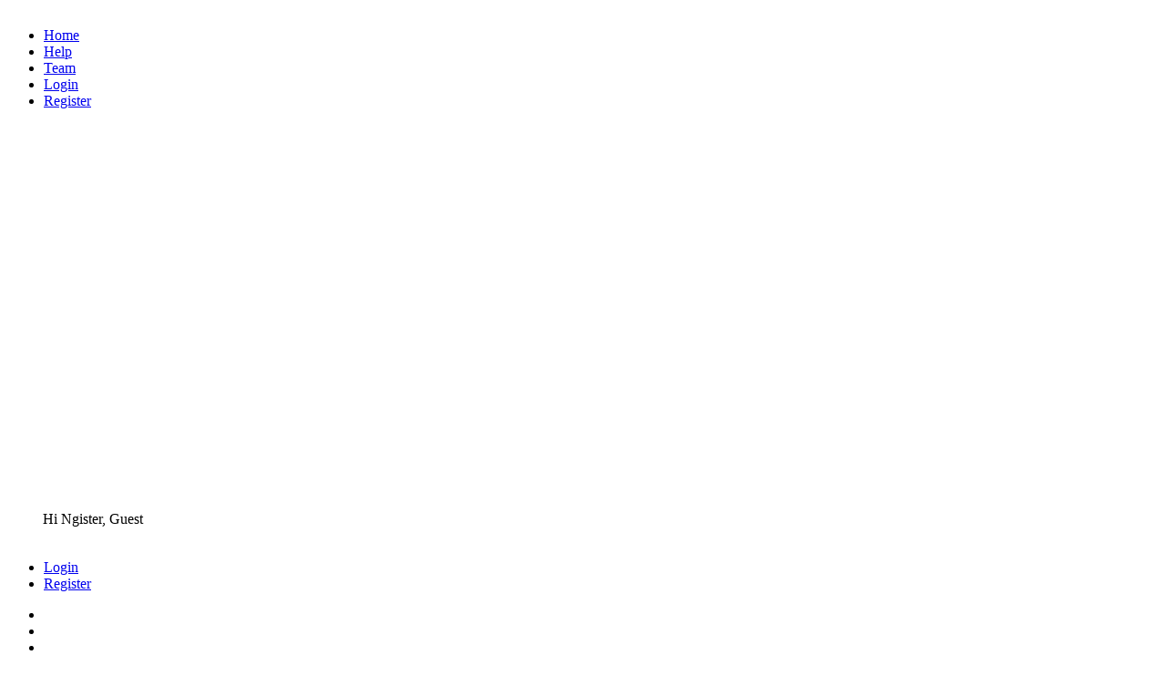

--- FILE ---
content_type: text/html; charset=UTF-8
request_url: https://www.naijagist.com/forum/index.php/topic,17044.0.html?PHPSESSID=46f7mdkc5lrs1jdr9ao4mimm3i
body_size: 6176
content:
<!DOCTYPE html PUBLIC "-//W3C//DTD XHTML 1.0 Transitional//EN" "http://www.w3.org/TR/xhtml1/DTD/xhtml1-transitional.dtd">
<html xmlns="http://www.w3.org/1999/xhtml">
<head>
	<link rel="stylesheet" type="text/css" href="https://www.naijagist.com/forum/Themes/skyline_20a/css/index.css?fin20" />
	<link rel="stylesheet" type="text/css" href="https://www.naijagist.com/forum/Themes/default/css/webkit.css" />
	<script type="text/javascript" src="https://www.naijagist.com/forum/Themes/default/scripts/script.js?fin20"></script>
	<script type="text/javascript" src="https://www.naijagist.com/forum/Themes/skyline_20a/scripts/theme.js?fin20"></script>
	<script type="text/javascript" src="https://www.naijagist.com/forum/Themes/skyline_20a/js/banners.live.js"></script>
	<script type="text/javascript"><!-- // --><![CDATA[
		var smf_theme_url = "https://www.naijagist.com/forum/Themes/skyline_20a";
		var smf_default_theme_url = "https://www.naijagist.com/forum/Themes/default";
		var smf_images_url = "https://www.naijagist.com/forum/Themes/skyline_20a/images";
		var smf_scripturl = "https://www.naijagist.com/forum/index.php?PHPSESSID=46f7mdkc5lrs1jdr9ao4mimm3i&amp;";
		var smf_iso_case_folding = false;
		var smf_charset = "UTF-8";
		var ajax_notification_text = "Loading...";
		var ajax_notification_cancel_text = "Cancel";
	// ]]></script>
	<meta http-equiv="Content-Type" content="text/html; charset=UTF-8" />
	<meta name="description" content="Latasha Ngwube Unveiled As Face Of Konga Plus Size, Stuns In Promo Photos" />
	<title>Latasha Ngwube Unveiled As Face Of Konga Plus Size, Stuns In Promo Photos</title>
	
	<link rel="shortcut icon"  href="http://naijagist.com/forum/images/ng_fb_2.jpg"/>
	<link rel="canonical" href="https://www.naijagist.com/forum/index.php?topic=17044.0" />
	<link rel="help" href="https://www.naijagist.com/forum/index.php?PHPSESSID=46f7mdkc5lrs1jdr9ao4mimm3i&amp;action=help" />
	<link rel="search" href="https://www.naijagist.com/forum/index.php?PHPSESSID=46f7mdkc5lrs1jdr9ao4mimm3i&amp;action=search" />
	<link rel="contents" href="https://www.naijagist.com/forum/index.php?PHPSESSID=46f7mdkc5lrs1jdr9ao4mimm3i&amp;" />
	<link rel="alternate" type="application/rss+xml" title="NaijaGist - RSS" href="https://www.naijagist.com/forum/index.php?PHPSESSID=46f7mdkc5lrs1jdr9ao4mimm3i&amp;type=rss;action=.xml" />
	<link rel="prev" href="https://www.naijagist.com/forum/index.php/topic,17044.0/prev_next,prev.html?PHPSESSID=46f7mdkc5lrs1jdr9ao4mimm3i" />
	<link rel="next" href="https://www.naijagist.com/forum/index.php/topic,17044.0/prev_next,next.html?PHPSESSID=46f7mdkc5lrs1jdr9ao4mimm3i" />
	<link rel="index" href="https://www.naijagist.com/forum/index.php/board,32.0.html?PHPSESSID=46f7mdkc5lrs1jdr9ao4mimm3i" />
			<link href="https://www.naijagist.com/forum/Themes/default/css/TeamPage.css" rel="stylesheet" type="text/css" />
	<script type="text/javascript">

	  var _gaq = _gaq || [];
	  _gaq.push(["_setAccount", "UA-10078351-14"]);
	  _gaq.push(["_trackPageview"]);

	  (function() {
		 var ga = document.createElement("script"); ga.type = "text/javascript"; ga.async = true;
		 ga.src = ("https:" == document.location.protocol ? "https://" : "http://") + "stats.g.doubleclick.net/dc.js";
		 var s = document.getElementsByTagName("script")[0]; s.parentNode.insertBefore(ga, s);
	  })();

	</script>

</head>
<body>
	<div id="header">
		<div class="overlay">
			<div id="logo">
			<table border="0" width="100%">
			<tr>
			<td align="center"><a href="https://www.naijagist.com/forum/index.php?PHPSESSID=46f7mdkc5lrs1jdr9ao4mimm3i&amp;"></a></td>
			</tr>
			</table>
				
			</div>
			<div id="navbar">
				<div class="wrapper">
					
		<ul id="topnav">
				<li id="button_home">
					<a class="active firstlevel" href="https://www.naijagist.com/forum/index.php?PHPSESSID=46f7mdkc5lrs1jdr9ao4mimm3i&amp;">
						<span class="last firstlevel">Home</span>
					</a>
				</li>
				<li id="button_help">
					<a class="firstlevel" href="https://www.naijagist.com/forum/index.php?PHPSESSID=46f7mdkc5lrs1jdr9ao4mimm3i&amp;action=help">
						<span class="firstlevel">Help</span>
					</a>
				</li>
				<li id="button_teampage">
					<a class="firstlevel" href="https://www.naijagist.com/forum/index.php?PHPSESSID=46f7mdkc5lrs1jdr9ao4mimm3i&amp;action=teampage">
						<span class="firstlevel">Team</span>
					</a>
				</li>
				<li id="button_login">
					<a class="firstlevel" href="https://www.naijagist.com/forum/index.php?PHPSESSID=46f7mdkc5lrs1jdr9ao4mimm3i&amp;action=login">
						<span class="firstlevel">Login</span>
					</a>
				</li>
				<li id="button_register">
					<a class="firstlevel" href="https://www.naijagist.com/forum/index.php?PHPSESSID=46f7mdkc5lrs1jdr9ao4mimm3i&amp;action=register">
						<span class="last firstlevel">Register</span>
					</a>
				</li>
			</ul>
				</div>
			</div>
			<table border="0" width="100%">
			<tr>
<td align="center">
    <iframe width="100%" height="400" 
        src="https://www.youtube.com/embed/UTV3g91gmh4?autoplay=1" 
        frameborder="0" 
        allow="autoplay; encrypted-media" 
        allowfullscreen>
    </iframe>
</td>

			</tr>
			</table>
			
			<div id="notices">
				<div class="wrapper">
					<div id="board-notice">
					<table border="0" width="990px"><tr><td></div></td>
					
					
					<td>
<!-- <a href="http://affiliate.mobofree.com/idevaffiliate.php?id=862_0_1_43" rel="nofollow" title="mobofree"><img src="http://affiliate.mobofree.com/media/banners/Test_general320x50.gif" height="50" width="320" border="0" alt="mobofree" /></a> -->
					</td>
				
					
					<td>
					<div id="hithere">
						<p>Hi Ngister, <span>Guest</span></p></td></tr></table>
					</div>
				</div>
			</div>
		</div>	
	</div>
	<div id="toolbar">
		<div class="wrapper">
			<div id="account">
				<ul>
					<li class="signin"><a href="https://www.naijagist.com/forum/index.php?PHPSESSID=46f7mdkc5lrs1jdr9ao4mimm3i&amp;action=login">Login</a></li>
					<li class="signup"><a href="https://www.naijagist.com/forum/index.php?PHPSESSID=46f7mdkc5lrs1jdr9ao4mimm3i&amp;action=register">Register</a></li>
				</ul>
			</div>
			<div id="quicknav">
				<ul>
					<li class="facebook social"><a href="http://www.facebook.com/myNaijaGist" title="Facebook" target="_blank"></a></li>
					<li class="twitter social"><a href="https://twitter.com/NaijaGist2" title="Twitter" target="_blank"></a></li>
					<li class="rss social"><a href="http://www.naijagist.com/forum/index.php?type=rss;action=.xml" title="RSS" target="_blank"></a></li>
					<li><a href="http://www.naijagist.com/forum/index.php/board,25.0.html">Read a Joke</a></li>
					<li><a href="http://www.smsbag.com/sms/index.php">Bulk SMS</a></li>
				</ul>
			</div>
		</div>
	</div>
	<div id="main-content">
		<div class="wrapper">
	<div class="navigate_section">
		<ul>
			<li>
				<a href="https://www.naijagist.com/forum/index.php?PHPSESSID=46f7mdkc5lrs1jdr9ao4mimm3i&amp;"><span>NaijaGist</span></a> &#187;
			</li>
			<li>
				<a href="https://www.naijagist.com/forum/index.php?PHPSESSID=46f7mdkc5lrs1jdr9ao4mimm3i&amp;#c3"><span>Gist Boards</span></a> &#187;
			</li>
			<li>
				<a href="https://www.naijagist.com/forum/index.php/board,32.0.html?PHPSESSID=46f7mdkc5lrs1jdr9ao4mimm3i"><span>Entertainment &amp; Sports</span></a> &#187;
			</li>
			<li class="last">
				<a href="https://www.naijagist.com/forum/index.php/topic,17044.0.html?PHPSESSID=46f7mdkc5lrs1jdr9ao4mimm3i"><span>Latasha Ngwube Unveiled As Face Of Konga Plus Size, Stuns In Promo Photos</span></a>
			</li>
		</ul>
	</div>
			<a id="top"></a>
			<a id="msg19154"></a>
			<div class="pagesection">
				<div class="nextlinks"><a href="https://www.naijagist.com/forum/index.php/topic,17044.0/prev_next,prev.html?PHPSESSID=46f7mdkc5lrs1jdr9ao4mimm3i#new">&laquo; previous</a> <a href="https://www.naijagist.com/forum/index.php/topic,17044.0/prev_next,next.html?PHPSESSID=46f7mdkc5lrs1jdr9ao4mimm3i#new">next &raquo;</a></div>
		<div class="buttonlist floatright">
			<ul>
				<li><a class="button_strip_print" href="https://www.naijagist.com/forum/index.php?PHPSESSID=46f7mdkc5lrs1jdr9ao4mimm3i&amp;action=printpage;topic=17044.0" rel="new_win nofollow"><span class="last">Print</span></a></li>
			</ul>
		</div>
				<div class="pagelinks floatleft">Pages: [<strong>1</strong>]   &nbsp;&nbsp;<a href="#lastPost"><strong>Go Down</strong></a></div>
			</div>
			<div id="forumposts">
				<div class="cat_bar">
					<h3 class="catbg">
						Topic: Latasha Ngwube Unveiled As Face Of Konga Plus Size, Stuns In Promo Photos &nbsp;(Read 17145 times)
					</h3>
				</div>
				<p id="whoisviewing" class="smalltext">0 Members and 1 Guest are viewing this topic.
				</p>
				<form action="https://www.naijagist.com/forum/index.php?PHPSESSID=46f7mdkc5lrs1jdr9ao4mimm3i&amp;action=quickmod2;topic=17044.0" method="post" accept-charset="UTF-8" name="quickModForm" id="quickModForm" style="margin: 0;" onsubmit="return oQuickModify.bInEditMode ? oQuickModify.modifySave('e5fb7e85194349e0de0c95636dc83b2c', 'dfb60d08bd') : false">
				<div class="windowbg">
					<span class="topslice"><span></span></span>
					<div class="post_wrapper">
						<div class="postarea">
							<div class="flow_hidden">
								<div class="keyinfo">
									<div class="messageicon">
										<img src="https://www.naijagist.com/forum/Themes/skyline_20a/images/post/xx.gif" alt="" />
									</div>
									<h5 id="subject_19154">
										<a href="https://www.naijagist.com/forum/index.php/topic,17044.msg19154.html?PHPSESSID=46f7mdkc5lrs1jdr9ao4mimm3i#msg19154" rel="nofollow">Latasha Ngwube Unveiled As Face Of Konga Plus Size, Stuns In Promo Photos</a>
									</h5>
									<div class="smalltext">&#171; <strong> on:</strong> December 17, 2014, 08:37:11 PM &#187;</div>
									<div id="msg_19154_quick_mod"></div>
								</div>
							</div>
							<div class="post">
								<div class="inner" id="msg_19154"><img src="http://www.clemmag.com/wp-content/uploads/2014/12/Latasha.jpg" alt="" class="bbc_img" /><br /><img src="http://www.clemmag.com/wp-content/uploads/2014/12/Latasha2.jpg" alt="" class="bbc_img" /><br /><img src="http://www.clemmag.com/wp-content/uploads/2014/12/latasha3.jpg" alt="" class="bbc_img" /><br /><br />Plus size fashion has a new face and name – Latasha Ngwube, editor of Pride magazine, Assistant Editor Vanguard Allure and anchor of the fashion police show, Glamsquad TV. She was recently made the face of Konga’s newly created plus size category. And she slayed the photo shoot. See more photos after the cut…<br /><br /><br /><span style="color: yellow;" class="bbc_color"><a href="http://www.clemmag.com/latasha-ngwube-unveiled-face-konga-plus-size-stuns-promo-photos/" class="bbc_link" target="_blank" rel="noopener noreferrer">http://www.clemmag.com/latasha-ngwube-unveiled-face-konga-plus-size-stuns-promo-photos/</a></span></div>
							</div>
						</div>
						<div class="moderatorbar">
							<div class="smalltext modified" id="modified_19154">
							</div>
							<div class="smalltext reportlinks">
								<img src="https://www.naijagist.com/forum/Themes/skyline_20a/images/ip.gif" alt="" />
								Logged
							</div>
						</div>
					</div>
					<span class="botslice"><span></span></span>
				</div>
				<hr class="post_separator" />
				</form>
			</div>
			<a id="lastPost"></a>
			<div class="pagesection">
				
		<div class="buttonlist floatright">
			<ul>
				<li><a class="button_strip_print" href="https://www.naijagist.com/forum/index.php?PHPSESSID=46f7mdkc5lrs1jdr9ao4mimm3i&amp;action=printpage;topic=17044.0" rel="new_win nofollow"><span class="last">Print</span></a></li>
			</ul>
		</div>
				<div class="pagelinks floatleft">Pages: [<strong>1</strong>]   &nbsp;&nbsp;<a href="#top"><strong>Go Up</strong></a></div>
				<div class="nextlinks_bottom"><a href="https://www.naijagist.com/forum/index.php/topic,17044.0/prev_next,prev.html?PHPSESSID=46f7mdkc5lrs1jdr9ao4mimm3i#new">&laquo; previous</a> <a href="https://www.naijagist.com/forum/index.php/topic,17044.0/prev_next,next.html?PHPSESSID=46f7mdkc5lrs1jdr9ao4mimm3i#new">next &raquo;</a></div>
			</div>
	<div class="navigate_section">
		<ul>
			<li>
				<a href="https://www.naijagist.com/forum/index.php?PHPSESSID=46f7mdkc5lrs1jdr9ao4mimm3i&amp;"><span>NaijaGist</span></a> &#187;
			</li>
			<li>
				<a href="https://www.naijagist.com/forum/index.php?PHPSESSID=46f7mdkc5lrs1jdr9ao4mimm3i&amp;#c3"><span>Gist Boards</span></a> &#187;
			</li>
			<li>
				<a href="https://www.naijagist.com/forum/index.php/board,32.0.html?PHPSESSID=46f7mdkc5lrs1jdr9ao4mimm3i"><span>Entertainment &amp; Sports</span></a> &#187;
			</li>
			<li class="last">
				<a href="https://www.naijagist.com/forum/index.php/topic,17044.0.html?PHPSESSID=46f7mdkc5lrs1jdr9ao4mimm3i"><span>Latasha Ngwube Unveiled As Face Of Konga Plus Size, Stuns In Promo Photos</span></a>
			</li>
		</ul>
	</div>
			<div id="moderationbuttons"></div>
			<div class="plainbox" id="display_jump_to">&nbsp;</div>
		<br class="clear" />
			<div class="cat_bar">
				<h3 class="catbg">Related Topics</h3>
			</div>
			<div class="tborder topic_table" id="messageindex">
				<table class="table_grid" cellspacing="0">
					<thead>
						<tr class="catbg">
							<th scope="col" class="smalltext first_th" width="8%" colspan="2">&nbsp;</th>
							<th scope="col" class="smalltext">Subject / Started by</th>
							<th scope="col" class="smalltext center" width="14%">Replies</th>
							<th scope="col" class="smalltext last_th" width="22%">Last post</th>
						</tr>
					</thead>
					<tbody>
						<tr>
							<td class="icon1 windowbg">
								<img src="https://www.naijagist.com/forum/Themes/skyline_20a/images/topic/normal_post.gif" alt="" />
							</td>
							<td class="icon2 windowbg">
								<img src="https://www.naijagist.com/forum/Themes/skyline_20a/images/post/xx.gif" alt="" />
							</td>
							<td class="subject windowbg2">
								<div >
									<span id="msg_7796"><a href="https://www.naijagist.com/forum/index.php/topic,6465.0.html?PHPSESSID=46f7mdkc5lrs1jdr9ao4mimm3i">MTN hook Saka, Konga.com signs OmaWumi has New Face of Business</a></span>
									<p>Started by <a href="https://www.naijagist.com/forum/index.php?PHPSESSID=46f7mdkc5lrs1jdr9ao4mimm3i&amp;action=profile;u=11945" title="View the profile of olutee">olutee</a>
										<small id="pages7796"></small>
										<small><a href="https://www.naijagist.com/forum/index.php/board,26.0.html?PHPSESSID=46f7mdkc5lrs1jdr9ao4mimm3i">Technology &amp; Web/Internet</a></small>
									</p>
								</div>
							</td>
							<td class="stats windowbg">
								0 Replies
								<br />
								3091 Views
							</td>
							<td class="lastpost windowbg2">
								<a href="https://www.naijagist.com/forum/index.php/topic,6465.0.html?PHPSESSID=46f7mdkc5lrs1jdr9ao4mimm3i#new"><img src="https://www.naijagist.com/forum/Themes/skyline_20a/images/icons/last_post.gif" alt="Last post" title="Last post" /></a>
								May 14, 2013, 07:45:02 PM<br />
								by <a href="https://www.naijagist.com/forum/index.php?PHPSESSID=46f7mdkc5lrs1jdr9ao4mimm3i&amp;action=profile;u=11945">olutee</a>
							</td>
						</tr>
						<tr>
							<td class="icon1 windowbg">
								<img src="https://www.naijagist.com/forum/Themes/skyline_20a/images/topic/normal_post.gif" alt="" />
							</td>
							<td class="icon2 windowbg">
								<img src="https://www.naijagist.com/forum/Themes/skyline_20a/images/post/wink.gif" alt="" />
							</td>
							<td class="subject windowbg2">
								<div >
									<span id="msg_20440"><a href="https://www.naijagist.com/forum/index.php/topic,18292.0.html?PHPSESSID=46f7mdkc5lrs1jdr9ao4mimm3i">Photos: Eku Edewor stuns in BTS photos</a></span>
									<p>Started by <a href="https://www.naijagist.com/forum/index.php?PHPSESSID=46f7mdkc5lrs1jdr9ao4mimm3i&amp;action=profile;u=28243" title="View the profile of linda">linda</a>
										<small id="pages20440"></small>
										<small><a href="https://www.naijagist.com/forum/index.php/board,23.0.html?PHPSESSID=46f7mdkc5lrs1jdr9ao4mimm3i">TV/Celebrity Events/Fashion</a></small>
									</p>
								</div>
							</td>
							<td class="stats windowbg">
								0 Replies
								<br />
								2935 Views
							</td>
							<td class="lastpost windowbg2">
								<a href="https://www.naijagist.com/forum/index.php/topic,18292.0.html?PHPSESSID=46f7mdkc5lrs1jdr9ao4mimm3i#new"><img src="https://www.naijagist.com/forum/Themes/skyline_20a/images/icons/last_post.gif" alt="Last post" title="Last post" /></a>
								January 30, 2015, 01:00:17 PM<br />
								by <a href="https://www.naijagist.com/forum/index.php?PHPSESSID=46f7mdkc5lrs1jdr9ao4mimm3i&amp;action=profile;u=28243">linda</a>
							</td>
						</tr>
						<tr>
							<td class="icon1 windowbg">
								<img src="https://www.naijagist.com/forum/Themes/skyline_20a/images/topic/normal_post.gif" alt="" />
							</td>
							<td class="icon2 windowbg">
								<img src="https://www.naijagist.com/forum/Themes/skyline_20a/images/post/xx.gif" alt="" />
							</td>
							<td class="subject windowbg2">
								<div >
									<span id="msg_21911"><a href="https://www.naijagist.com/forum/index.php/topic,19753.0.html?PHPSESSID=46f7mdkc5lrs1jdr9ao4mimm3i">Banky W&#039;s ex, Andrea Giaccaglia stuns in new photos…</a></span>
									<p>Started by citypeople
										<small id="pages21911"></small>
										<small><a href="https://www.naijagist.com/forum/index.php/board,10.0.html?PHPSESSID=46f7mdkc5lrs1jdr9ao4mimm3i">TV Series, Moviez &amp; Muzik</a></small>
									</p>
								</div>
							</td>
							<td class="stats windowbg">
								0 Replies
								<br />
								3455 Views
							</td>
							<td class="lastpost windowbg2">
								<a href="https://www.naijagist.com/forum/index.php/topic,19753.0.html?PHPSESSID=46f7mdkc5lrs1jdr9ao4mimm3i#new"><img src="https://www.naijagist.com/forum/Themes/skyline_20a/images/icons/last_post.gif" alt="Last post" title="Last post" /></a>
								April 05, 2015, 07:00:58 PM<br />
								by citypeople
							</td>
						</tr>
						<tr>
							<td class="icon1 windowbg">
								<img src="https://www.naijagist.com/forum/Themes/skyline_20a/images/topic/normal_post.gif" alt="" />
							</td>
							<td class="icon2 windowbg">
								<img src="https://www.naijagist.com/forum/Themes/skyline_20a/images/post/xx.gif" alt="" />
							</td>
							<td class="subject windowbg2">
								<div >
									<span id="msg_23971"><a href="https://www.naijagist.com/forum/index.php/topic,21812.0.html?PHPSESSID=46f7mdkc5lrs1jdr9ao4mimm3i">Mother Of Twins Nadia Buari Stuns In New Photos</a></span>
									<p>Started by <a href="https://www.naijagist.com/forum/index.php?PHPSESSID=46f7mdkc5lrs1jdr9ao4mimm3i&amp;action=profile;u=118623" title="View the profile of Megafoxx">Megafoxx</a>
										<small id="pages23971"></small>
										<small><a href="https://www.naijagist.com/forum/index.php/board,14.0.html?PHPSESSID=46f7mdkc5lrs1jdr9ao4mimm3i">General News</a></small>
									</p>
								</div>
							</td>
							<td class="stats windowbg">
								0 Replies
								<br />
								3473 Views
							</td>
							<td class="lastpost windowbg2">
								<a href="https://www.naijagist.com/forum/index.php/topic,21812.0.html?PHPSESSID=46f7mdkc5lrs1jdr9ao4mimm3i#new"><img src="https://www.naijagist.com/forum/Themes/skyline_20a/images/icons/last_post.gif" alt="Last post" title="Last post" /></a>
								July 16, 2015, 10:13:50 AM<br />
								by <a href="https://www.naijagist.com/forum/index.php?PHPSESSID=46f7mdkc5lrs1jdr9ao4mimm3i&amp;action=profile;u=118623">Megafoxx</a>
							</td>
						</tr>
						<tr>
							<td class="icon1 windowbg">
								<img src="https://www.naijagist.com/forum/Themes/skyline_20a/images/topic/normal_post.gif" alt="" />
							</td>
							<td class="icon2 windowbg">
								<img src="https://www.naijagist.com/forum/Themes/skyline_20a/images/post/xx.gif" alt="" />
							</td>
							<td class="subject windowbg2">
								<div >
									<span id="msg_26713"><a href="https://www.naijagist.com/forum/index.php/topic,24549.0.html?PHPSESSID=46f7mdkc5lrs1jdr9ao4mimm3i">Funke Akindele stuns in new photos</a></span>
									<p>Started by <a href="https://www.naijagist.com/forum/index.php?PHPSESSID=46f7mdkc5lrs1jdr9ao4mimm3i&amp;action=profile;u=28243" title="View the profile of linda">linda</a>
										<small id="pages26713"></small>
										<small><a href="https://www.naijagist.com/forum/index.php/board,23.0.html?PHPSESSID=46f7mdkc5lrs1jdr9ao4mimm3i">TV/Celebrity Events/Fashion</a></small>
									</p>
								</div>
							</td>
							<td class="stats windowbg">
								0 Replies
								<br />
								4103 Views
							</td>
							<td class="lastpost windowbg2">
								<a href="https://www.naijagist.com/forum/index.php/topic,24549.0.html?PHPSESSID=46f7mdkc5lrs1jdr9ao4mimm3i#new"><img src="https://www.naijagist.com/forum/Themes/skyline_20a/images/icons/last_post.gif" alt="Last post" title="Last post" /></a>
								November 24, 2015, 01:01:39 AM<br />
								by <a href="https://www.naijagist.com/forum/index.php?PHPSESSID=46f7mdkc5lrs1jdr9ao4mimm3i&amp;action=profile;u=28243">linda</a>
							</td>
						</tr>
						<tr>
							<td class="icon1 windowbg">
								<img src="https://www.naijagist.com/forum/Themes/skyline_20a/images/topic/normal_post.gif" alt="" />
							</td>
							<td class="icon2 windowbg">
								<img src="https://www.naijagist.com/forum/Themes/skyline_20a/images/post/xx.gif" alt="" />
							</td>
							<td class="subject windowbg2">
								<div >
									<span id="msg_29298"><a href="https://www.naijagist.com/forum/index.php/topic,27132.0.html?PHPSESSID=46f7mdkc5lrs1jdr9ao4mimm3i">New music: Bigmaxx - Lewon + New promo photos</a></span>
									<p>Started by <a href="https://www.naijagist.com/forum/index.php?PHPSESSID=46f7mdkc5lrs1jdr9ao4mimm3i&amp;action=profile;u=28243" title="View the profile of linda">linda</a>
										<small id="pages29298"></small>
										<small><a href="https://www.naijagist.com/forum/index.php/board,23.0.html?PHPSESSID=46f7mdkc5lrs1jdr9ao4mimm3i">TV/Celebrity Events/Fashion</a></small>
									</p>
								</div>
							</td>
							<td class="stats windowbg">
								0 Replies
								<br />
								2690 Views
							</td>
							<td class="lastpost windowbg2">
								<a href="https://www.naijagist.com/forum/index.php/topic,27132.0.html?PHPSESSID=46f7mdkc5lrs1jdr9ao4mimm3i#new"><img src="https://www.naijagist.com/forum/Themes/skyline_20a/images/icons/last_post.gif" alt="Last post" title="Last post" /></a>
								March 23, 2016, 07:00:32 AM<br />
								by <a href="https://www.naijagist.com/forum/index.php?PHPSESSID=46f7mdkc5lrs1jdr9ao4mimm3i&amp;action=profile;u=28243">linda</a>
							</td>
						</tr>
						<tr>
							<td class="icon1 windowbg">
								<img src="https://www.naijagist.com/forum/Themes/skyline_20a/images/topic/normal_post.gif" alt="" />
							</td>
							<td class="icon2 windowbg">
								<img src="https://www.naijagist.com/forum/Themes/skyline_20a/images/post/xx.gif" alt="" />
							</td>
							<td class="subject windowbg2">
								<div >
									<span id="msg_31246"><a href="https://www.naijagist.com/forum/index.php/topic,29080.0.html?PHPSESSID=46f7mdkc5lrs1jdr9ao4mimm3i">Victoria Beckham stuns in bright yellow trenchcoat during outing (photos)</a></span>
									<p>Started by <a href="https://www.naijagist.com/forum/index.php?PHPSESSID=46f7mdkc5lrs1jdr9ao4mimm3i&amp;action=profile;u=28243" title="View the profile of linda">linda</a>
										<small id="pages31246"></small>
										<small><a href="https://www.naijagist.com/forum/index.php/board,23.0.html?PHPSESSID=46f7mdkc5lrs1jdr9ao4mimm3i">TV/Celebrity Events/Fashion</a></small>
									</p>
								</div>
							</td>
							<td class="stats windowbg">
								0 Replies
								<br />
								3271 Views
							</td>
							<td class="lastpost windowbg2">
								<a href="https://www.naijagist.com/forum/index.php/topic,29080.0.html?PHPSESSID=46f7mdkc5lrs1jdr9ao4mimm3i#new"><img src="https://www.naijagist.com/forum/Themes/skyline_20a/images/icons/last_post.gif" alt="Last post" title="Last post" /></a>
								June 24, 2016, 01:00:59 PM<br />
								by <a href="https://www.naijagist.com/forum/index.php?PHPSESSID=46f7mdkc5lrs1jdr9ao4mimm3i&amp;action=profile;u=28243">linda</a>
							</td>
						</tr>
						<tr>
							<td class="icon1 windowbg">
								<img src="https://www.naijagist.com/forum/Themes/skyline_20a/images/topic/normal_post.gif" alt="" />
							</td>
							<td class="icon2 windowbg">
								<img src="https://www.naijagist.com/forum/Themes/skyline_20a/images/post/xx.gif" alt="" />
							</td>
							<td class="subject windowbg2">
								<div >
									<span id="msg_32722"><a href="https://www.naijagist.com/forum/index.php/topic,30556.0.html?PHPSESSID=46f7mdkc5lrs1jdr9ao4mimm3i">Matt Westside&#039;s new signeee Henry Knight releases new promo photos</a></span>
									<p>Started by <a href="https://www.naijagist.com/forum/index.php?PHPSESSID=46f7mdkc5lrs1jdr9ao4mimm3i&amp;action=profile;u=28243" title="View the profile of linda">linda</a>
										<small id="pages32722"></small>
										<small><a href="https://www.naijagist.com/forum/index.php/board,23.0.html?PHPSESSID=46f7mdkc5lrs1jdr9ao4mimm3i">TV/Celebrity Events/Fashion</a></small>
									</p>
								</div>
							</td>
							<td class="stats windowbg">
								0 Replies
								<br />
								2437 Views
							</td>
							<td class="lastpost windowbg2">
								<a href="https://www.naijagist.com/forum/index.php/topic,30556.0.html?PHPSESSID=46f7mdkc5lrs1jdr9ao4mimm3i#new"><img src="https://www.naijagist.com/forum/Themes/skyline_20a/images/icons/last_post.gif" alt="Last post" title="Last post" /></a>
								September 18, 2016, 01:00:31 PM<br />
								by <a href="https://www.naijagist.com/forum/index.php?PHPSESSID=46f7mdkc5lrs1jdr9ao4mimm3i&amp;action=profile;u=28243">linda</a>
							</td>
						</tr>
						<tr>
							<td class="icon1 windowbg">
								<img src="https://www.naijagist.com/forum/Themes/skyline_20a/images/topic/normal_post.gif" alt="" />
							</td>
							<td class="icon2 windowbg">
								<img src="https://www.naijagist.com/forum/Themes/skyline_20a/images/post/xx.gif" alt="" />
							</td>
							<td class="subject windowbg2">
								<div >
									<span id="msg_71395"><a href="https://www.naijagist.com/forum/index.php/topic,69202.0.html?PHPSESSID=46f7mdkc5lrs1jdr9ao4mimm3i">Those who incite violence in Nigeria’s election must be held accountable -US</a></span>
									<p>Started by flukky-1
										<small id="pages71395"></small>
										<small><a href="https://www.naijagist.com/forum/index.php/board,41.0.html?PHPSESSID=46f7mdkc5lrs1jdr9ao4mimm3i">Newspaper Board</a></small>
									</p>
								</div>
							</td>
							<td class="stats windowbg">
								1 Replies
								<br />
								2163 Views
							</td>
							<td class="lastpost windowbg2">
								<a href="https://www.naijagist.com/forum/index.php/topic,69202.msg74179.html?PHPSESSID=46f7mdkc5lrs1jdr9ao4mimm3i#new"><img src="https://www.naijagist.com/forum/Themes/skyline_20a/images/icons/last_post.gif" alt="Last post" title="Last post" /></a>
								April 24, 2019, 07:41:11 AM<br />
								by <a href="https://www.naijagist.com/forum/index.php?PHPSESSID=46f7mdkc5lrs1jdr9ao4mimm3i&amp;action=profile;u=11945">olutee</a>
							</td>
						</tr>
						<tr>
							<td class="icon1 windowbg">
								<img src="https://www.naijagist.com/forum/Themes/skyline_20a/images/topic/normal_post.gif" alt="" />
							</td>
							<td class="icon2 windowbg">
								<img src="https://www.naijagist.com/forum/Themes/skyline_20a/images/post/xx.gif" alt="" />
							</td>
							<td class="subject windowbg2">
								<div >
									<span id="msg_109674"><a href="https://www.naijagist.com/forum/index.php/topic,107458.0.html?PHPSESSID=46f7mdkc5lrs1jdr9ao4mimm3i">Obi Cubana Unveiled As New Face of Global Power Bank</a></span>
									<p>Started by NaijaPilot
										<small id="pages109674"></small>
										<small><a href="https://www.naijagist.com/forum/index.php/board,41.0.html?PHPSESSID=46f7mdkc5lrs1jdr9ao4mimm3i">Newspaper Board</a></small>
									</p>
								</div>
							</td>
							<td class="stats windowbg">
								0 Replies
								<br />
								1282 Views
							</td>
							<td class="lastpost windowbg2">
								<a href="https://www.naijagist.com/forum/index.php/topic,107458.0.html?PHPSESSID=46f7mdkc5lrs1jdr9ao4mimm3i#new"><img src="https://www.naijagist.com/forum/Themes/skyline_20a/images/icons/last_post.gif" alt="Last post" title="Last post" /></a>
								June 27, 2022, 01:01:09 AM<br />
								by NaijaPilot
							</td>
						</tr>
				</table>
			</div><br />
			<form action="https://www.naijagist.com/forum/index.php?PHPSESSID=46f7mdkc5lrs1jdr9ao4mimm3i&amp;action=spellcheck" method="post" accept-charset="UTF-8" name="spell_form" id="spell_form" target="spellWindow"><input type="hidden" name="spellstring" value="" /></form>
				<script type="text/javascript" src="https://www.naijagist.com/forum/Themes/default/scripts/spellcheck.js"></script>
				<script type="text/javascript" src="https://www.naijagist.com/forum/Themes/default/scripts/topic.js"></script>
				<script type="text/javascript"><!-- // --><![CDATA[
					if ('XMLHttpRequest' in window)
					{
						var oQuickModify = new QuickModify({
							sScriptUrl: smf_scripturl,
							bShowModify: true,
							iTopicId: 17044,
							sTemplateBodyEdit: '\n\t\t\t\t\t\t\t\t<div id="quick_edit_body_container" style="width: 90%">\n\t\t\t\t\t\t\t\t\t<div id="error_box" style="padding: 4px;" class="error"><' + '/div>\n\t\t\t\t\t\t\t\t\t<textarea class="editor" name="message" rows="12" style="width: 100%; margin-bottom: 10px;" tabindex="1">%body%<' + '/textarea><br />\n\t\t\t\t\t\t\t\t\t<input type="hidden" name="dfb60d08bd" value="e5fb7e85194349e0de0c95636dc83b2c" />\n\t\t\t\t\t\t\t\t\t<input type="hidden" name="topic" value="17044" />\n\t\t\t\t\t\t\t\t\t<input type="hidden" name="msg" value="%msg_id%" />\n\t\t\t\t\t\t\t\t\t<div class="righttext">\n\t\t\t\t\t\t\t\t\t\t<input type="submit" name="post" value="Save" tabindex="2" onclick="return oQuickModify.modifySave(\'e5fb7e85194349e0de0c95636dc83b2c\', \'dfb60d08bd\');" accesskey="s" class="button_submit" />&nbsp;&nbsp;<input type="button" value="Spell Check" tabindex="3" onclick="spellCheck(\'quickModForm\', \'message\');" class="button_submit" />&nbsp;&nbsp;<input type="submit" name="cancel" value="Cancel" tabindex="4" onclick="return oQuickModify.modifyCancel();" class="button_submit" />\n\t\t\t\t\t\t\t\t\t<' + '/div>\n\t\t\t\t\t\t\t\t<' + '/div>',
							sTemplateSubjectEdit: '<input type="text" style="width: 90%;" name="subject" value="%subject%" size="80" maxlength="80" tabindex="5" class="input_text" />',
							sTemplateBodyNormal: '%body%',
							sTemplateSubjectNormal: '<a hr'+'ef="https://www.naijagist.com/forum/index.php?PHPSESSID=46f7mdkc5lrs1jdr9ao4mimm3i&amp;'+'?topic=17044.msg%msg_id%#msg%msg_id%" rel="nofollow">%subject%<' + '/a>',
							sTemplateTopSubject: 'Topic: %subject% &nbsp;(Read 17145 times)',
							sErrorBorderStyle: '1px solid red'
						});

						aJumpTo[aJumpTo.length] = new JumpTo({
							sContainerId: "display_jump_to",
							sJumpToTemplate: "<label class=\"smalltext\" for=\"%select_id%\">Jump to:<" + "/label> %dropdown_list%",
							iCurBoardId: 32,
							iCurBoardChildLevel: 0,
							sCurBoardName: "Entertainment &amp; Sports",
							sBoardChildLevelIndicator: "==",
							sBoardPrefix: "=> ",
							sCatSeparator: "-----------------------------",
							sCatPrefix: "",
							sGoButtonLabel: "go"
						});

						aIconLists[aIconLists.length] = new IconList({
							sBackReference: "aIconLists[" + aIconLists.length + "]",
							sIconIdPrefix: "msg_icon_",
							sScriptUrl: smf_scripturl,
							bShowModify: true,
							iBoardId: 32,
							iTopicId: 17044,
							sSessionId: "e5fb7e85194349e0de0c95636dc83b2c",
							sSessionVar: "dfb60d08bd",
							sLabelIconList: "Message Icon",
							sBoxBackground: "transparent",
							sBoxBackgroundHover: "#ffffff",
							iBoxBorderWidthHover: 1,
							sBoxBorderColorHover: "#adadad" ,
							sContainerBackground: "#ffffff",
							sContainerBorder: "1px solid #adadad",
							sItemBorder: "1px solid #ffffff",
							sItemBorderHover: "1px dotted gray",
							sItemBackground: "transparent",
							sItemBackgroundHover: "#e0e0f0"
						});
					}
				// ]]></script>
		</div>
	</div>
	<div id="footer">
		<div class="wrapper">
			<div class="smf-copyright">
			</div>
			<div class="ds-copyright">
				Naijagist.com &copy (2010-2024) - All Rights Reserved <br /> 
				 Note: All members are responsible for their posts, Auto News are from RSS feeds, If you would like to remove your feeds
				 from our site, kindly email us<br />
				Forum created by <a href="#" target="_blank">Ogbeni flukkytom</a><br />
					
			<span class="smalltext" style="display: inline; visibility: visible; font-family: Verdana, Arial, sans-serif;"><a href="https://www.naijagist.com/forum/index.php?PHPSESSID=46f7mdkc5lrs1jdr9ao4mimm3i&amp;action=credits" title="Simple Machines Forum" target="_blank" class="new_win">SMF 2.0.18</a> |
 <a href="https://www.simplemachines.org/about/smf/license.php" title="License" target="_blank" class="new_win">SMF &copy; 2021</a>, <a href="https://www.simplemachines.org" title="Simple Machines" target="_blank" class="new_win">Simple Machines</a><br /><a href="https://www.createaforum.com" target="_blank">Simple Audio Video Embedder</a>
			</span>
			</div>
			<a class="backtop" href="#"></a>
		</div>
	</div>
	<script type='text/javascript'>
	  var vglnk = { key: '1efe1c12c2fcf55239fd678554cedbff' };

	  (function(d, t) {
		var s = d.createElement(t); s.type = 'text/javascript'; s.async = true;
		s.src = '//cdn.viglink.com/api/vglnk.js';
		var r = d.getElementsByTagName(t)[0]; r.parentNode.insertBefore(s, r);
	  }(document, 'script'));
	</script>

	</body></html>